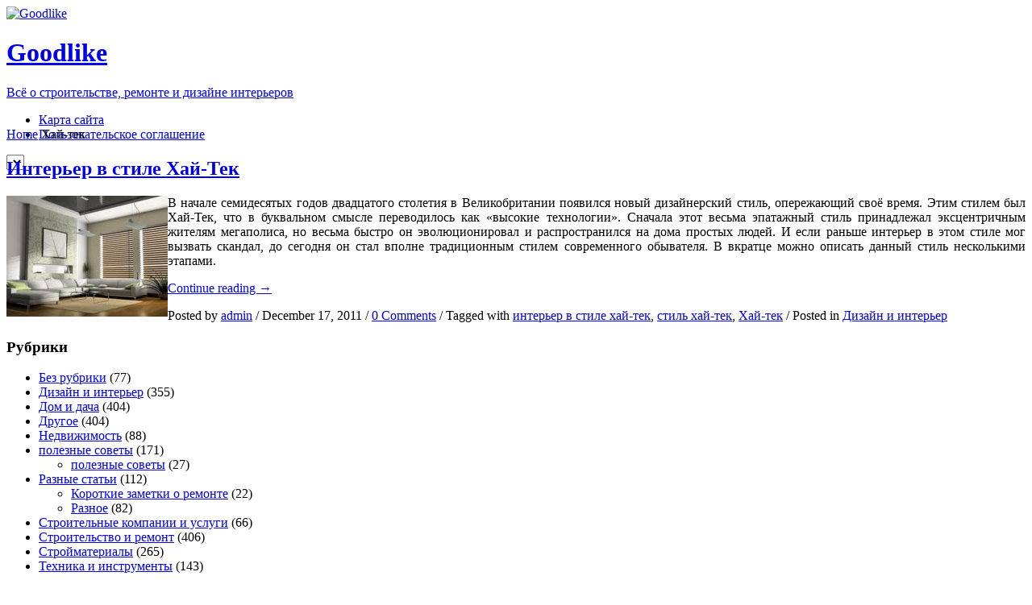

--- FILE ---
content_type: text/html; charset=UTF-8
request_url: https://goodlike.org/index.php/tag/haj-tek
body_size: 10268
content:
<!DOCTYPE html>
<html lang="ru-RU">
    <head>        
		<base href="//goodlike.org/" />
        <meta charset="UTF-8"/>
        <meta name="viewport" content="width=device-width, initial-scale=1"/>
        <link rel="profile" href="http://gmpg.org/xfn/11">
        <meta name='robots' content='index, follow, max-image-preview:large, max-snippet:-1, max-video-preview:-1' />

	<!-- This site is optimized with the Yoast SEO plugin v24.9 - https://yoast.com/wordpress/plugins/seo/ -->
	<title>Архивы Хай-тек - Goodlike</title>
	<link rel="canonical" href="https://goodlike.org/index.php/tag/haj-tek" />
	<meta property="og:locale" content="ru_RU" />
	<meta property="og:type" content="article" />
	<meta property="og:title" content="Архивы Хай-тек - Goodlike" />
	<meta property="og:url" content="//goodlike.org/index.php/tag/haj-tek" />
	<meta property="og:site_name" content="Goodlike" />
	<meta name="twitter:card" content="summary_large_image" />
	<script type="application/ld+json" class="yoast-schema-graph">{"@context":"https://schema.org","@graph":[{"@type":"CollectionPage","@id":"//goodlike.org/index.php/tag/haj-tek","url":"//goodlike.org/index.php/tag/haj-tek","name":"Архивы Хай-тек - Goodlike","isPartOf":{"@id":"//goodlike.org/#website"},"breadcrumb":{"@id":"//goodlike.org/index.php/tag/haj-tek#breadcrumb"},"inLanguage":"ru-RU"},{"@type":"BreadcrumbList","@id":"//goodlike.org/index.php/tag/haj-tek#breadcrumb","itemListElement":[{"@type":"ListItem","position":1,"name":"Главная страница","item":"//goodlike.org/"},{"@type":"ListItem","position":2,"name":"Хай-тек"}]},{"@type":"WebSite","@id":"//goodlike.org/#website","url":"//goodlike.org/","name":"Goodlike","description":"Всё о строительстве, ремонте и дизайне интерьеров","potentialAction":[{"@type":"SearchAction","target":{"@type":"EntryPoint","urlTemplate":"//goodlike.org/?s={search_term_string}"},"query-input":{"@type":"PropertyValueSpecification","valueRequired":true,"valueName":"search_term_string"}}],"inLanguage":"ru-RU"}]}</script>
	<!-- / Yoast SEO plugin. -->


<link rel='dns-prefetch' href='//fonts.googleapis.com' />
<style id='wp-img-auto-sizes-contain-inline-css' type='text/css'>
img:is([sizes=auto i],[sizes^="auto," i]){contain-intrinsic-size:3000px 1500px}
/*# sourceURL=wp-img-auto-sizes-contain-inline-css */
</style>
<style id='wp-emoji-styles-inline-css' type='text/css'>

	img.wp-smiley, img.emoji {
		display: inline !important;
		border: none !important;
		box-shadow: none !important;
		height: 1em !important;
		width: 1em !important;
		margin: 0 0.07em !important;
		vertical-align: -0.1em !important;
		background: none !important;
		padding: 0 !important;
	}
/*# sourceURL=wp-emoji-styles-inline-css */
</style>
<style id='wp-block-library-inline-css' type='text/css'>
:root{--wp-block-synced-color:#7a00df;--wp-block-synced-color--rgb:122,0,223;--wp-bound-block-color:var(--wp-block-synced-color);--wp-editor-canvas-background:#ddd;--wp-admin-theme-color:#007cba;--wp-admin-theme-color--rgb:0,124,186;--wp-admin-theme-color-darker-10:#006ba1;--wp-admin-theme-color-darker-10--rgb:0,107,160.5;--wp-admin-theme-color-darker-20:#005a87;--wp-admin-theme-color-darker-20--rgb:0,90,135;--wp-admin-border-width-focus:2px}@media (min-resolution:192dpi){:root{--wp-admin-border-width-focus:1.5px}}.wp-element-button{cursor:pointer}:root .has-very-light-gray-background-color{background-color:#eee}:root .has-very-dark-gray-background-color{background-color:#313131}:root .has-very-light-gray-color{color:#eee}:root .has-very-dark-gray-color{color:#313131}:root .has-vivid-green-cyan-to-vivid-cyan-blue-gradient-background{background:linear-gradient(135deg,#00d084,#0693e3)}:root .has-purple-crush-gradient-background{background:linear-gradient(135deg,#34e2e4,#4721fb 50%,#ab1dfe)}:root .has-hazy-dawn-gradient-background{background:linear-gradient(135deg,#faaca8,#dad0ec)}:root .has-subdued-olive-gradient-background{background:linear-gradient(135deg,#fafae1,#67a671)}:root .has-atomic-cream-gradient-background{background:linear-gradient(135deg,#fdd79a,#004a59)}:root .has-nightshade-gradient-background{background:linear-gradient(135deg,#330968,#31cdcf)}:root .has-midnight-gradient-background{background:linear-gradient(135deg,#020381,#2874fc)}:root{--wp--preset--font-size--normal:16px;--wp--preset--font-size--huge:42px}.has-regular-font-size{font-size:1em}.has-larger-font-size{font-size:2.625em}.has-normal-font-size{font-size:var(--wp--preset--font-size--normal)}.has-huge-font-size{font-size:var(--wp--preset--font-size--huge)}.has-text-align-center{text-align:center}.has-text-align-left{text-align:left}.has-text-align-right{text-align:right}.has-fit-text{white-space:nowrap!important}#end-resizable-editor-section{display:none}.aligncenter{clear:both}.items-justified-left{justify-content:flex-start}.items-justified-center{justify-content:center}.items-justified-right{justify-content:flex-end}.items-justified-space-between{justify-content:space-between}.screen-reader-text{border:0;clip-path:inset(50%);height:1px;margin:-1px;overflow:hidden;padding:0;position:absolute;width:1px;word-wrap:normal!important}.screen-reader-text:focus{background-color:#ddd;clip-path:none;color:#444;display:block;font-size:1em;height:auto;left:5px;line-height:normal;padding:15px 23px 14px;text-decoration:none;top:5px;width:auto;z-index:100000}html :where(.has-border-color){border-style:solid}html :where([style*=border-top-color]){border-top-style:solid}html :where([style*=border-right-color]){border-right-style:solid}html :where([style*=border-bottom-color]){border-bottom-style:solid}html :where([style*=border-left-color]){border-left-style:solid}html :where([style*=border-width]){border-style:solid}html :where([style*=border-top-width]){border-top-style:solid}html :where([style*=border-right-width]){border-right-style:solid}html :where([style*=border-bottom-width]){border-bottom-style:solid}html :where([style*=border-left-width]){border-left-style:solid}html :where(img[class*=wp-image-]){height:auto;max-width:100%}:where(figure){margin:0 0 1em}html :where(.is-position-sticky){--wp-admin--admin-bar--position-offset:var(--wp-admin--admin-bar--height,0px)}@media screen and (max-width:600px){html :where(.is-position-sticky){--wp-admin--admin-bar--position-offset:0px}}

/*# sourceURL=wp-block-library-inline-css */
</style><style id='global-styles-inline-css' type='text/css'>
:root{--wp--preset--aspect-ratio--square: 1;--wp--preset--aspect-ratio--4-3: 4/3;--wp--preset--aspect-ratio--3-4: 3/4;--wp--preset--aspect-ratio--3-2: 3/2;--wp--preset--aspect-ratio--2-3: 2/3;--wp--preset--aspect-ratio--16-9: 16/9;--wp--preset--aspect-ratio--9-16: 9/16;--wp--preset--color--black: #000000;--wp--preset--color--cyan-bluish-gray: #abb8c3;--wp--preset--color--white: #ffffff;--wp--preset--color--pale-pink: #f78da7;--wp--preset--color--vivid-red: #cf2e2e;--wp--preset--color--luminous-vivid-orange: #ff6900;--wp--preset--color--luminous-vivid-amber: #fcb900;--wp--preset--color--light-green-cyan: #7bdcb5;--wp--preset--color--vivid-green-cyan: #00d084;--wp--preset--color--pale-cyan-blue: #8ed1fc;--wp--preset--color--vivid-cyan-blue: #0693e3;--wp--preset--color--vivid-purple: #9b51e0;--wp--preset--gradient--vivid-cyan-blue-to-vivid-purple: linear-gradient(135deg,rgb(6,147,227) 0%,rgb(155,81,224) 100%);--wp--preset--gradient--light-green-cyan-to-vivid-green-cyan: linear-gradient(135deg,rgb(122,220,180) 0%,rgb(0,208,130) 100%);--wp--preset--gradient--luminous-vivid-amber-to-luminous-vivid-orange: linear-gradient(135deg,rgb(252,185,0) 0%,rgb(255,105,0) 100%);--wp--preset--gradient--luminous-vivid-orange-to-vivid-red: linear-gradient(135deg,rgb(255,105,0) 0%,rgb(207,46,46) 100%);--wp--preset--gradient--very-light-gray-to-cyan-bluish-gray: linear-gradient(135deg,rgb(238,238,238) 0%,rgb(169,184,195) 100%);--wp--preset--gradient--cool-to-warm-spectrum: linear-gradient(135deg,rgb(74,234,220) 0%,rgb(151,120,209) 20%,rgb(207,42,186) 40%,rgb(238,44,130) 60%,rgb(251,105,98) 80%,rgb(254,248,76) 100%);--wp--preset--gradient--blush-light-purple: linear-gradient(135deg,rgb(255,206,236) 0%,rgb(152,150,240) 100%);--wp--preset--gradient--blush-bordeaux: linear-gradient(135deg,rgb(254,205,165) 0%,rgb(254,45,45) 50%,rgb(107,0,62) 100%);--wp--preset--gradient--luminous-dusk: linear-gradient(135deg,rgb(255,203,112) 0%,rgb(199,81,192) 50%,rgb(65,88,208) 100%);--wp--preset--gradient--pale-ocean: linear-gradient(135deg,rgb(255,245,203) 0%,rgb(182,227,212) 50%,rgb(51,167,181) 100%);--wp--preset--gradient--electric-grass: linear-gradient(135deg,rgb(202,248,128) 0%,rgb(113,206,126) 100%);--wp--preset--gradient--midnight: linear-gradient(135deg,rgb(2,3,129) 0%,rgb(40,116,252) 100%);--wp--preset--font-size--small: 13px;--wp--preset--font-size--medium: 20px;--wp--preset--font-size--large: 36px;--wp--preset--font-size--x-large: 42px;--wp--preset--spacing--20: 0.44rem;--wp--preset--spacing--30: 0.67rem;--wp--preset--spacing--40: 1rem;--wp--preset--spacing--50: 1.5rem;--wp--preset--spacing--60: 2.25rem;--wp--preset--spacing--70: 3.38rem;--wp--preset--spacing--80: 5.06rem;--wp--preset--shadow--natural: 6px 6px 9px rgba(0, 0, 0, 0.2);--wp--preset--shadow--deep: 12px 12px 50px rgba(0, 0, 0, 0.4);--wp--preset--shadow--sharp: 6px 6px 0px rgba(0, 0, 0, 0.2);--wp--preset--shadow--outlined: 6px 6px 0px -3px rgb(255, 255, 255), 6px 6px rgb(0, 0, 0);--wp--preset--shadow--crisp: 6px 6px 0px rgb(0, 0, 0);}:where(.is-layout-flex){gap: 0.5em;}:where(.is-layout-grid){gap: 0.5em;}body .is-layout-flex{display: flex;}.is-layout-flex{flex-wrap: wrap;align-items: center;}.is-layout-flex > :is(*, div){margin: 0;}body .is-layout-grid{display: grid;}.is-layout-grid > :is(*, div){margin: 0;}:where(.wp-block-columns.is-layout-flex){gap: 2em;}:where(.wp-block-columns.is-layout-grid){gap: 2em;}:where(.wp-block-post-template.is-layout-flex){gap: 1.25em;}:where(.wp-block-post-template.is-layout-grid){gap: 1.25em;}.has-black-color{color: var(--wp--preset--color--black) !important;}.has-cyan-bluish-gray-color{color: var(--wp--preset--color--cyan-bluish-gray) !important;}.has-white-color{color: var(--wp--preset--color--white) !important;}.has-pale-pink-color{color: var(--wp--preset--color--pale-pink) !important;}.has-vivid-red-color{color: var(--wp--preset--color--vivid-red) !important;}.has-luminous-vivid-orange-color{color: var(--wp--preset--color--luminous-vivid-orange) !important;}.has-luminous-vivid-amber-color{color: var(--wp--preset--color--luminous-vivid-amber) !important;}.has-light-green-cyan-color{color: var(--wp--preset--color--light-green-cyan) !important;}.has-vivid-green-cyan-color{color: var(--wp--preset--color--vivid-green-cyan) !important;}.has-pale-cyan-blue-color{color: var(--wp--preset--color--pale-cyan-blue) !important;}.has-vivid-cyan-blue-color{color: var(--wp--preset--color--vivid-cyan-blue) !important;}.has-vivid-purple-color{color: var(--wp--preset--color--vivid-purple) !important;}.has-black-background-color{background-color: var(--wp--preset--color--black) !important;}.has-cyan-bluish-gray-background-color{background-color: var(--wp--preset--color--cyan-bluish-gray) !important;}.has-white-background-color{background-color: var(--wp--preset--color--white) !important;}.has-pale-pink-background-color{background-color: var(--wp--preset--color--pale-pink) !important;}.has-vivid-red-background-color{background-color: var(--wp--preset--color--vivid-red) !important;}.has-luminous-vivid-orange-background-color{background-color: var(--wp--preset--color--luminous-vivid-orange) !important;}.has-luminous-vivid-amber-background-color{background-color: var(--wp--preset--color--luminous-vivid-amber) !important;}.has-light-green-cyan-background-color{background-color: var(--wp--preset--color--light-green-cyan) !important;}.has-vivid-green-cyan-background-color{background-color: var(--wp--preset--color--vivid-green-cyan) !important;}.has-pale-cyan-blue-background-color{background-color: var(--wp--preset--color--pale-cyan-blue) !important;}.has-vivid-cyan-blue-background-color{background-color: var(--wp--preset--color--vivid-cyan-blue) !important;}.has-vivid-purple-background-color{background-color: var(--wp--preset--color--vivid-purple) !important;}.has-black-border-color{border-color: var(--wp--preset--color--black) !important;}.has-cyan-bluish-gray-border-color{border-color: var(--wp--preset--color--cyan-bluish-gray) !important;}.has-white-border-color{border-color: var(--wp--preset--color--white) !important;}.has-pale-pink-border-color{border-color: var(--wp--preset--color--pale-pink) !important;}.has-vivid-red-border-color{border-color: var(--wp--preset--color--vivid-red) !important;}.has-luminous-vivid-orange-border-color{border-color: var(--wp--preset--color--luminous-vivid-orange) !important;}.has-luminous-vivid-amber-border-color{border-color: var(--wp--preset--color--luminous-vivid-amber) !important;}.has-light-green-cyan-border-color{border-color: var(--wp--preset--color--light-green-cyan) !important;}.has-vivid-green-cyan-border-color{border-color: var(--wp--preset--color--vivid-green-cyan) !important;}.has-pale-cyan-blue-border-color{border-color: var(--wp--preset--color--pale-cyan-blue) !important;}.has-vivid-cyan-blue-border-color{border-color: var(--wp--preset--color--vivid-cyan-blue) !important;}.has-vivid-purple-border-color{border-color: var(--wp--preset--color--vivid-purple) !important;}.has-vivid-cyan-blue-to-vivid-purple-gradient-background{background: var(--wp--preset--gradient--vivid-cyan-blue-to-vivid-purple) !important;}.has-light-green-cyan-to-vivid-green-cyan-gradient-background{background: var(--wp--preset--gradient--light-green-cyan-to-vivid-green-cyan) !important;}.has-luminous-vivid-amber-to-luminous-vivid-orange-gradient-background{background: var(--wp--preset--gradient--luminous-vivid-amber-to-luminous-vivid-orange) !important;}.has-luminous-vivid-orange-to-vivid-red-gradient-background{background: var(--wp--preset--gradient--luminous-vivid-orange-to-vivid-red) !important;}.has-very-light-gray-to-cyan-bluish-gray-gradient-background{background: var(--wp--preset--gradient--very-light-gray-to-cyan-bluish-gray) !important;}.has-cool-to-warm-spectrum-gradient-background{background: var(--wp--preset--gradient--cool-to-warm-spectrum) !important;}.has-blush-light-purple-gradient-background{background: var(--wp--preset--gradient--blush-light-purple) !important;}.has-blush-bordeaux-gradient-background{background: var(--wp--preset--gradient--blush-bordeaux) !important;}.has-luminous-dusk-gradient-background{background: var(--wp--preset--gradient--luminous-dusk) !important;}.has-pale-ocean-gradient-background{background: var(--wp--preset--gradient--pale-ocean) !important;}.has-electric-grass-gradient-background{background: var(--wp--preset--gradient--electric-grass) !important;}.has-midnight-gradient-background{background: var(--wp--preset--gradient--midnight) !important;}.has-small-font-size{font-size: var(--wp--preset--font-size--small) !important;}.has-medium-font-size{font-size: var(--wp--preset--font-size--medium) !important;}.has-large-font-size{font-size: var(--wp--preset--font-size--large) !important;}.has-x-large-font-size{font-size: var(--wp--preset--font-size--x-large) !important;}
/*# sourceURL=global-styles-inline-css */
</style>

<style id='classic-theme-styles-inline-css' type='text/css'>
/*! This file is auto-generated */
.wp-block-button__link{color:#fff;background-color:#32373c;border-radius:9999px;box-shadow:none;text-decoration:none;padding:calc(.667em + 2px) calc(1.333em + 2px);font-size:1.125em}.wp-block-file__button{background:#32373c;color:#fff;text-decoration:none}
/*# sourceURL=/wp-includes/css/classic-themes.min.css */
</style>
<link rel='stylesheet' id='googleOpenSans-css' href='//fonts.googleapis.com/css?family=Open+Sans%3A400%2C400italic%2C600%2C700%2C700italic&#038;subset=latin%2Ccyrillic&#038;ver=6.9' type='text/css' media='all' />
<link rel='stylesheet' id='bootstrap-css' href='//goodlike.org/wp-content/themes/emmet-lite/css/bootstrap.min.css?ver=3.3.5' type='text/css' media='all' />
<link rel='stylesheet' id='font-awesome-css' href='//goodlike.org/wp-content/themes/emmet-lite/css/font-awesome.min.css?ver=4.3.0' type='text/css' media='all' />
<link rel='stylesheet' id='flexslider-css' href='//goodlike.org/wp-content/themes/emmet-lite/css/flexslider.min.css?ver=2.5.0' type='text/css' media='all' />
<link rel='stylesheet' id='main-css' href='//goodlike.org/wp-content/themes/emmet-lite/css/emmet-style.min.css?ver=1.0' type='text/css' media='all' />
<link rel='stylesheet' id='emmet-style-css' href='//goodlike.org/wp-content/themes/emmet-lite/style.css?ver=1.0' type='text/css' media='all' />
<script type="text/javascript" src="//goodlike.org/wp-includes/js/jquery/jquery.min.js?ver=3.7.1" id="jquery-core-js"></script>
<script type="text/javascript" src="//goodlike.org/wp-includes/js/jquery/jquery-migrate.min.js?ver=3.4.1" id="jquery-migrate-js"></script>
<link rel="https://api.w.org/" href="//goodlike.org/index.php/wp-json/" /><link rel="alternate" title="JSON" type="application/json" href="//goodlike.org/index.php/wp-json/wp/v2/tags/527" /><link rel="EditURI" type="application/rsd+xml" title="RSD" href="//goodlike.org/xmlrpc.php?rsd" />
<meta name="generator" content="WordPress 6.9" />
    <style type="text/css" id="theme-header-css">

                                                                    .welcome-right{
                background: url("//goodlike.org/wp-content/themes/emmet-lite/images/welcome-image.png") no-repeat scroll left center rgba(0,0,0,0);
            }
                                .third-left{
                background: url("//goodlike.org/wp-content/themes/emmet-lite/images/third-image.png") no-repeat scroll right center rgba(0,0,0,0);
            }
                </style>
    <style type="text/css" id="custom-background-css">
body.custom-background { background-image: url("//goodlike.org/wp-content/themes/emmet-lite/images/main-bg.jpg"); background-position: center top; background-size: auto; background-repeat: no-repeat; background-attachment: fixed; }
</style>
	       
    </head>
        <body class="archive tag tag-haj-tek tag-527 custom-background wp-theme-emmet-lite emmet pages-background" >
        <div class="wrapper  ">
                                 <header id="header" class="main-header"  >
                    <div class="site-header" data-sticky-menu="off" style="background: url('//goodlike.org/wp-content/themes/emmet-lite/images/4.jpg') no-repeat; background-size: 100%; height:150px;" >
                        <div class="container">
                            <div class="site-logo">
                                                                           <a class="home-link" href="//goodlike.org/"
                                       title="Goodlike" rel="home">
                                         
                                            <div class="header-logo "><img src="//goodlike.org/wp-content/themes/emmet-lite/images/headers/logo.png" alt="Goodlike"></div>
                                                                                <div class="site-description">
                                            <h1 class="site-title ">Goodlike</h1>
                                                                                            <p class="site-tagline">Всё о строительстве, ремонте и дизайне интерьеров</p>
                                                                            </div>
                                    </a>
                                </div>
                            <div id="navbar" class="navbar">
                                <nav id="site-navigation" class="main-navigation">
                                    <ul class="sf-menu"><li class="page_item page-item-1855"><a href="//goodlike.org/index.php/karta-sajta">Карта сайта</a></li>
<li class="page_item page-item-3458"><a href="//goodlike.org/index.php/soglashenie-na-obrabotku-personalnyh-dannyh">Пользовательское соглашение</a></li>
</ul><div class="mobile-menu "><div class="select-wrapper"><select name="page-dropdown" onchange="document.location.href=this.options[this.selectedIndex].value;"> &lt;option value=&quot;//goodlike.org/index.php/karta-sajta&quot;&gt;Карта сайта&lt;/option&gt;&lt;option value=&quot;//goodlike.org/index.php/soglashenie-na-obrabotku-personalnyh-dannyh&quot;&gt;Пользовательское соглашение&lt;/option&gt;</select></div></div>                                </nav>
                            </div>
                            <div class="clearfix"></div>
                        </div>
                    </div>
                </header>
            <div id="main" class="site-main">
    <div class="container breadcrumb-wrapper">
        <div class="breadcrumb breadcrumbs sp-breadcrumbs"><div class="breadcrumb-trail"><a href="//goodlike.org" title="Goodlike" rel="home" class="trail-begin">Home</a> <span class="sep"><i class="fa fa-angle-right"></i></span> <span class="trail-end">Хай-тек</span></div></div>    </div>
<div class="container main-container">
    <div class="row clearfix">
        <div class=" col-xs-12 col-sm-8 col-md-8 col-lg-8">
                         
                                                    <article id="post-129" class="post-in-blog post post-129 type-post status-publish format-standard hentry category-dizain-i-interer tag-interer-v-stile-haj-tek tag-stil-haj-tek tag-haj-tek">
                        <header class="entry-header">
        <h2 class="entry-title">
            <a href="//goodlike.org/index.php/interer-v-stile-hay-tek.html" rel="bookmark">Интерьер в стиле Хай-Тек</a>
        </h2>
    </header> 
    <section class="entry entry-content">
        <span style="display:none;" class="fpaping"></span><p style="text-align: justify;"><img decoding="async" title="стиль хай-тек" src="/images/stories/dizain/hai-tek.jpg" alt="хай-тек" align="left" border="0" />В начале семидесятых годов двадцатого столетия в Великобритании появился новый дизайнерский стиль, опережающий своё время. Этим стилем был Хай-Тек, что в буквальном смысле переводилось как «высокие технологии». Сначала этот весьма эпатажный стиль принадлежал эксцентричным жителям мегаполиса, но весьма быстро он эволюционировал и распространился на дома простых людей. И если раньше интерьер в этом стиле мог вызвать скандал, до сегодня он стал вполне традиционным стилем современного обывателя. В вкратце можно описать данный стиль несколькими этапами.</p>
<p> <a href="//goodlike.org/index.php/interer-v-stile-hay-tek.html#more-129" class="more-link">Continue reading <span class="screen-reader-text">Интерьер в стиле Хай-Тек</span> <span class="meta-nav">&rarr;</span></a></p>
        <div class="clearfix"></div>
          
       
    </section>
                <footer class="entry-footer">
                            <div class="meta">
                    <span class="author">Posted by </span><a href="//goodlike.org/index.php/author/admin" title="Записи admin" rel="author">admin</a> 
                    <span class="seporator">/</span>
                    <span class="date-post h6">December 17, 2011</span>
                                            <span class="seporator">/</span>
                        <a class="blog-icon underline" href="#comments" ><span>0 Comments</span></a>
                                                                
                        <span class="seporator">/</span> <span>Tagged with</span> <a href="//goodlike.org/index.php/tag/interer-v-stile-haj-tek" rel="tag">интерьер в стиле хай-тек</a><span>,</span> <a href="//goodlike.org/index.php/tag/stil-haj-tek" rel="tag">стиль хай-тек</a><span>,</span> <a href="//goodlike.org/index.php/tag/haj-tek" rel="tag">Хай-тек</a> 
                                                                                                                    <span class="seporator">/</span>                         
                            <span>Posted in</span> 
                            <a href="//goodlike.org/index.php/dizain-i-interer" rel="category tag">Дизайн и интерьер</a>                                                                                </div>   
                    </footer> 
        </article><!-- #post -->                                                <nav class="navigation paging-navigation">
                                    </nav><!-- .navigation -->

            
        </div>
        <div class=" col-xs-12 col-sm-4 col-md-4 col-lg-4">
            <aside id="sidebar">
    <div class="widget-area">
                    <div id="categories-2" class="widget widget_categories"><h3 class="widget-title">Рубрики</h3>
			<ul>
					<li class="cat-item cat-item-1"><a href="//goodlike.org/index.php/bez-rubriki">Без рубрики</a> (77)
</li>
	<li class="cat-item cat-item-9"><a href="//goodlike.org/index.php/dizain-i-interer">Дизайн и интерьер</a> (355)
</li>
	<li class="cat-item cat-item-13"><a href="//goodlike.org/index.php/dom-i-dacha">Дом и дача</a> (404)
</li>
	<li class="cat-item cat-item-12"><a href="//goodlike.org/index.php/drugoe">Другое</a> (404)
</li>
	<li class="cat-item cat-item-11"><a href="//goodlike.org/index.php/nedvizhimost">Недвижимость</a> (88)
</li>
	<li class="cat-item cat-item-5"><a href="//goodlike.org/index.php/poleznye-sovety">полезные советы</a> (171)
<ul class='children'>
	<li class="cat-item cat-item-17"><a href="//goodlike.org/index.php/poleznye-sovety/poleznye-sovety-poleznye-sovety">полезные советы</a> (27)
</li>
</ul>
</li>
	<li class="cat-item cat-item-4"><a href="//goodlike.org/index.php/raznye-stati">Разные статьи</a> (112)
<ul class='children'>
	<li class="cat-item cat-item-18"><a href="//goodlike.org/index.php/raznye-stati/korotkie-zametki-o-remonte">Короткие заметки о ремонте</a> (22)
</li>
	<li class="cat-item cat-item-15"><a href="//goodlike.org/index.php/raznye-stati/raznoe">Разное</a> (82)
</li>
</ul>
</li>
	<li class="cat-item cat-item-10"><a href="//goodlike.org/index.php/stroitelnye-kompanii-i-uslugi">Строительные компании и услуги</a> (66)
</li>
	<li class="cat-item cat-item-8"><a href="//goodlike.org/index.php/stroitelstvo-i-remont">Строительство и ремонт</a> (406)
</li>
	<li class="cat-item cat-item-6"><a href="//goodlike.org/index.php/stroimaterialy">Стройматериалы</a> (265)
</li>
	<li class="cat-item cat-item-7"><a href="//goodlike.org/index.php/texnika-i-instrumenty">Техника и инструменты</a> (143)
</li>
			</ul>

			</div>
		<div id="recent-posts-2" class="widget widget_recent_entries">
		<h3 class="widget-title">Свежие записи</h3>
		<ul>
											<li>
					<a href="//goodlike.org/index.php/tkan-dlya-natyazhnyh-sten-kak-vybrat-material-kotoryj-budet-krasivo-sluzhit.html">Ткань для натяжных стен: как выбрать материал, который будет красиво служить</a>
									</li>
											<li>
					<a href="//goodlike.org/index.php/berezki-pod-novosibirskom-uyutnyj-kottedzhnyj-poselok-bez-lishnej-pafosnosti.html">Березки под Новосибирском: уютный коттеджный поселок без лишней пафосности</a>
									</li>
											<li>
					<a href="//goodlike.org/index.php/zabor-pod-klyuch-ot-idei-do-vorot-kak-sdelat-vsyo-bez-lishnih-zabot.html">Забор под ключ: от идеи до ворот — как сделать всё без лишних забот</a>
									</li>
											<li>
					<a href="//goodlike.org/index.php/kak-pravilno-vybrat-zabor-prakticheskoe-rukovodstvo-chtoby-ne-oshibitsya.html">Как правильно выбрать забор: практическое руководство, чтобы не ошибиться</a>
									</li>
											<li>
					<a href="//goodlike.org/index.php/zabory-i-ograzhdeniya-kak-vybrat-idealnyj-variant-dlya-doma-i-uchastka.html">Заборы и ограждения: как выбрать идеальный вариант для дома и участка</a>
									</li>
					</ul>

		</div><div id="text-3" class="widget widget_text">			<div class="textwidget"><p><script type="text/javascript">
<!--
var _acic={dataProvider:10};(function(){var e=document.createElement("script");e.type="text/javascript";e.async=true;e.src="https://www.acint.net/aci.js";var t=document.getElementsByTagName("script")[0];t.parentNode.insertBefore(e,t)})()
//-->
</script></p>
</div>
		</div>            </div><!-- .widget-area -->
</aside>
        </div>
    </div>
</div>

<script type="text/javascript">
    var _GirfWidget = {"config": {"idpartner": 216,"position":"right","offset":"0","offsetBottom":"0","color":"blue","typeId":"0","siteId":"0","timeWaitForAutoShowWidget":"10"}}
</script>
<script type="text/javascript" src="http://xn-----6kcabjzj3azhemz8a4p.xn--p1ai/js/consultant-slider.js"></script>


</div><!-- #main -->
    <footer id="footer" class="site-footer">
        <a href="#" id="toTop" class="toTop"><i class="fa fa-angle-up"></i></a>
        <div  class="footer-sidebar">
    <div class="container" >
        <div class="row">            
                        <div class="col-xs-12 col-sm-4 col-md-4 col-lg-4">
                            </div>
            <div class="col-xs-12 col-sm-4 col-md-4 col-lg-4">
                            </div>
            <div class="col-xs-12 col-sm-4 col-md-4 col-lg-4">
                                    <div id="text-2" class="widget widget_text">			<div class="textwidget"><!--LiveInternet counter--><script type="text/javascript"><!--
document.write("<a href='//www.liveinternet.ru/click' "+
"target=_blank><img src='//counter.yadro.ru/hit?t14.13;r"+
escape(document.referrer)+((typeof(screen)=="undefined")?"":
";s"+screen.width+"*"+screen.height+"*"+(screen.colorDepth?
screen.colorDepth:screen.pixelDepth))+";u"+escape(document.URL)+
";"+Math.random()+
"' alt='' title='LiveInternet: показано число просмотров за 24"+
" часа, посетителей за 24 часа и за сегодня' "+
"border='0' width='88' height='31'><\/a>")
//--></script><!--/LiveInternet-->
</div>
		</div>                
                            </div>
        </div><!-- .widget-area -->
    </div>
</div>        <div class="footer-inner">
            <div class="container">
                 
                <p class="copyright"><span class="copyright-date">&copy; 2026 goodlike.org
                    </span>
                </p><!-- .copyright -->
            </div>
        </div>
    </footer>
</div>
<script type="text/javascript">
<!--
var _acic={dataProvider:10};(function(){var e=document.createElement("script");e.type="text/javascript";e.async=true;e.src="https://www.acint.net/aci.js";var t=document.getElementsByTagName("script")[0];t.parentNode.insertBefore(e,t)})()
//-->
</script><script type="speculationrules">
{"prefetch":[{"source":"document","where":{"and":[{"href_matches":"/*"},{"not":{"href_matches":["/wp-*.php","/wp-admin/*","/wp-content/uploads/*","/wp-content/*","/wp-content/plugins/*","/wp-content/themes/emmet-lite/*","/*\\?(.+)"]}},{"not":{"selector_matches":"a[rel~=\"nofollow\"]"}},{"not":{"selector_matches":".no-prefetch, .no-prefetch a"}}]},"eagerness":"conservative"}]}
</script>
<script>fetch('//goodlike.org/wp-admin/admin-ajax.php?action=assistcron&nonce=4d76c07496')</script><script type="text/javascript" src="//goodlike.org/wp-includes/js/hoverIntent.min.js?ver=1.10.2" id="hoverIntent-js"></script>
<script type="text/javascript" src="//goodlike.org/wp-content/themes/emmet-lite/js/superfish.min.js?ver=1.7.5" id="superfish.min-js"></script>
<script type="text/javascript" src="//goodlike.org/wp-content/themes/emmet-lite/js/jquery.flexslider-min.js?ver=2.5.0" id="flexslider-js"></script>
<script type="text/javascript" src="//goodlike.org/wp-content/themes/emmet-lite/js/jquery.appear.min.js?ver=0.3.6" id="jquery.appear-js"></script>
<script type="text/javascript" id="emmet-script-js-extra">
/* <![CDATA[ */
var template_directory_uri = {"url":"//goodlike.org/wp-content/themes/emmet-lite"};
//# sourceURL=emmet-script-js-extra
/* ]]> */
</script>
<script type="text/javascript" src="//goodlike.org/wp-content/themes/emmet-lite/js/emmet.min.js?ver=1.0" id="emmet-script-js"></script>
<script type="text/javascript" id="q2w3_fixed_widget-js-extra">
/* <![CDATA[ */
var q2w3_sidebar_options = [{"use_sticky_position":false,"margin_top":0,"margin_bottom":0,"stop_elements_selectors":"","screen_max_width":0,"screen_max_height":0,"widgets":[]}];
//# sourceURL=q2w3_fixed_widget-js-extra
/* ]]> */
</script>
<script type="text/javascript" src="//goodlike.org/wp-content/plugins/q2w3-fixed-widget/js/frontend.min.js?ver=6.2.3" id="q2w3_fixed_widget-js"></script>
<script id="wp-emoji-settings" type="application/json">
{"baseUrl":"https://s.w.org/images/core/emoji/17.0.2/72x72/","ext":".png","svgUrl":"https://s.w.org/images/core/emoji/17.0.2/svg/","svgExt":".svg","source":{"concatemoji":"//goodlike.org/wp-includes/js/wp-emoji-release.min.js?ver=6.9"}}
</script>
<script type="module">
/* <![CDATA[ */
/*! This file is auto-generated */
const a=JSON.parse(document.getElementById("wp-emoji-settings").textContent),o=(window._wpemojiSettings=a,"wpEmojiSettingsSupports"),s=["flag","emoji"];function i(e){try{var t={supportTests:e,timestamp:(new Date).valueOf()};sessionStorage.setItem(o,JSON.stringify(t))}catch(e){}}function c(e,t,n){e.clearRect(0,0,e.canvas.width,e.canvas.height),e.fillText(t,0,0);t=new Uint32Array(e.getImageData(0,0,e.canvas.width,e.canvas.height).data);e.clearRect(0,0,e.canvas.width,e.canvas.height),e.fillText(n,0,0);const a=new Uint32Array(e.getImageData(0,0,e.canvas.width,e.canvas.height).data);return t.every((e,t)=>e===a[t])}function p(e,t){e.clearRect(0,0,e.canvas.width,e.canvas.height),e.fillText(t,0,0);var n=e.getImageData(16,16,1,1);for(let e=0;e<n.data.length;e++)if(0!==n.data[e])return!1;return!0}function u(e,t,n,a){switch(t){case"flag":return n(e,"\ud83c\udff3\ufe0f\u200d\u26a7\ufe0f","\ud83c\udff3\ufe0f\u200b\u26a7\ufe0f")?!1:!n(e,"\ud83c\udde8\ud83c\uddf6","\ud83c\udde8\u200b\ud83c\uddf6")&&!n(e,"\ud83c\udff4\udb40\udc67\udb40\udc62\udb40\udc65\udb40\udc6e\udb40\udc67\udb40\udc7f","\ud83c\udff4\u200b\udb40\udc67\u200b\udb40\udc62\u200b\udb40\udc65\u200b\udb40\udc6e\u200b\udb40\udc67\u200b\udb40\udc7f");case"emoji":return!a(e,"\ud83e\u1fac8")}return!1}function f(e,t,n,a){let r;const o=(r="undefined"!=typeof WorkerGlobalScope&&self instanceof WorkerGlobalScope?new OffscreenCanvas(300,150):document.createElement("canvas")).getContext("2d",{willReadFrequently:!0}),s=(o.textBaseline="top",o.font="600 32px Arial",{});return e.forEach(e=>{s[e]=t(o,e,n,a)}),s}function r(e){var t=document.createElement("script");t.src=e,t.defer=!0,document.head.appendChild(t)}a.supports={everything:!0,everythingExceptFlag:!0},new Promise(t=>{let n=function(){try{var e=JSON.parse(sessionStorage.getItem(o));if("object"==typeof e&&"number"==typeof e.timestamp&&(new Date).valueOf()<e.timestamp+604800&&"object"==typeof e.supportTests)return e.supportTests}catch(e){}return null}();if(!n){if("undefined"!=typeof Worker&&"undefined"!=typeof OffscreenCanvas&&"undefined"!=typeof URL&&URL.createObjectURL&&"undefined"!=typeof Blob)try{var e="postMessage("+f.toString()+"("+[JSON.stringify(s),u.toString(),c.toString(),p.toString()].join(",")+"));",a=new Blob([e],{type:"text/javascript"});const r=new Worker(URL.createObjectURL(a),{name:"wpTestEmojiSupports"});return void(r.onmessage=e=>{i(n=e.data),r.terminate(),t(n)})}catch(e){}i(n=f(s,u,c,p))}t(n)}).then(e=>{for(const n in e)a.supports[n]=e[n],a.supports.everything=a.supports.everything&&a.supports[n],"flag"!==n&&(a.supports.everythingExceptFlag=a.supports.everythingExceptFlag&&a.supports[n]);var t;a.supports.everythingExceptFlag=a.supports.everythingExceptFlag&&!a.supports.flag,a.supports.everything||((t=a.source||{}).concatemoji?r(t.concatemoji):t.wpemoji&&t.twemoji&&(r(t.twemoji),r(t.wpemoji)))});
//# sourceURL=//goodlike.org/wp-includes/js/wp-emoji-loader.min.js
/* ]]> */
</script>
</body>
</html>